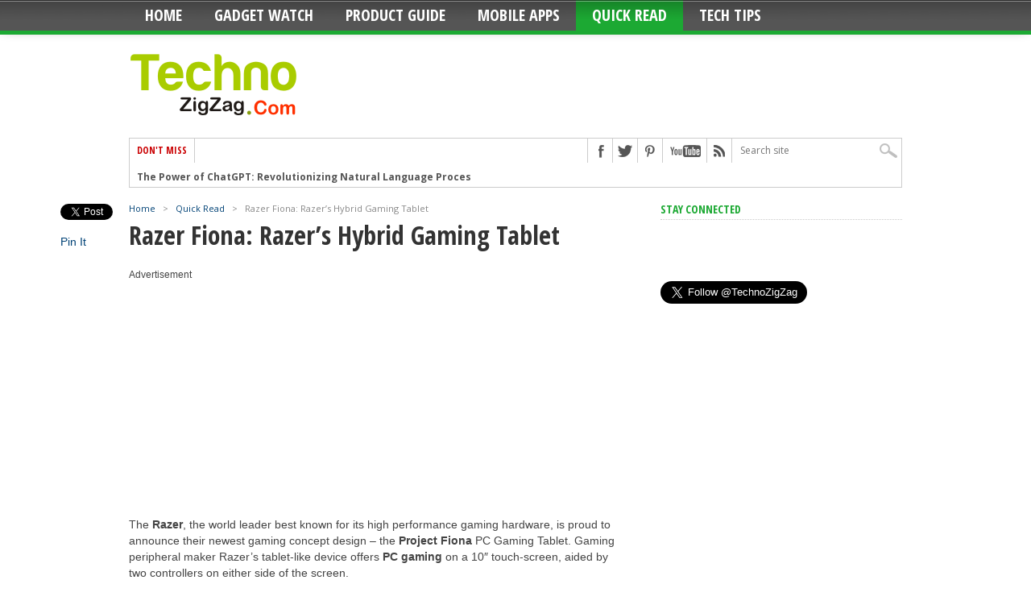

--- FILE ---
content_type: text/html; charset=UTF-8
request_url: https://technozigzag.com/quick-read/razer-fiona-razers-hybrid-gaming-tablet/201
body_size: 14794
content:

<!DOCTYPE html>
<html xmlns="https://www.w3.org/1999/xhtml" lang="en-US">
<head>
<meta http-equiv="Content-Type" content="text/html; charset=UTF-8" />
<meta name="viewport" content="width=device-width, initial-scale=1, maximum-scale=1" />
<meta property="og:locale" content="en_US" />
<meta property="og:type" content="article" />
<meta property="og:title" content="Razer Fiona: Razer&#8217;s Hybrid Gaming Tablet" />
<meta property="og:image" content="https://technozigzag.com/wp-content/uploads/2012/12/razer-fiona-gaming-tablet.jpg" />
<meta property="og:image:secure_url" content="https://technozigzag.com/wp-content/uploads/2012/12/razer-fiona-gaming-tablet.jpg" />
<meta property="og:url" content="https://technozigzag.com/quick-read/razer-fiona-razers-hybrid-gaming-tablet/201" />
<meta property="og:description" content="The Razer, the world leader best known for its high performance gaming hardware, is proud to announce their newest gaming concept design – the Project Fiona PC Gaming Tablet. Gaming peripheral maker Razer's tablet-like device offers PC gaming on a 10" touch-screen, aided by two controllers on either side of the screen. Unlike other tablets [...]" />
<meta property="og:site_name" content="TechnoZigZag.com" />
<meta property="article:published_time" content="2012-12-22T08:42:15+05:30" />
<meta property="article:publisher" content="https://www.facebook.com/TechnoZigZag" />
<meta property="fb:admins" content="100003093003421"/>
<meta name="twitter:card" content="summary_large_image" />
<meta name="twitter:site" content="@TechnoZigZag" />
<meta name="twitter:creator" content="@TechnoZigZag" />
<meta name="twitter:url" content="https://technozigzag.com/quick-read/razer-fiona-razers-hybrid-gaming-tablet/201" />
<meta name="twitter:title" content="Razer Fiona: Razer&#8217;s Hybrid Gaming Tablet" />
<meta name="twitter:description" content="The Razer, the world leader best known for its high performance gaming hardware, is proud to announce their newest gaming concept design – the Project Fiona PC Gaming Tablet. Gaming peripheral maker Razer's tablet-like device offers PC gaming on a 10" touch-screen, aided by two controllers on either side of the screen. Unlike other tablets [...]" />
<meta name="twitter:image:src" content="https://technozigzag.com/wp-content/uploads/2012/12/razer-fiona-gaming-tablet.jpg" />
<meta name="twitter:domain" content="TechnoZigZag.com" />
<link rel="image_src" href="https://technozigzag.com/wp-content/uploads/2012/12/razer-fiona-gaming-tablet.jpg" />
<title>Razer Fiona: Razer&#8217;s Hybrid Gaming Tablet | TechnoZigZag.com</title>
<link rel="stylesheet" type="text/css" media="all" href="https://technozigzag.com/wp-content/themes/TechnoZigZag/style.css" />
<link href="https://technozigzag.com/wp-content/themes/TechnoZigZag/favicon.ico" rel="shortcut icon" /><link rel="alternate" type="application/rss+xml" title="RSS 2.0" href="https://technozigzag.com/feed" />
<link rel="alternate" type="text/xml" title="RSS .92" href="https://technozigzag.com/feed/rss" />
<link rel="alternate" type="application/atom+xml" title="Atom 0.3" href="https://technozigzag.com/feed/atom" />
<link rel="pingback" href="https://technozigzag.com/xmlrpc.php" />
<meta name="p:domain_verify" content="bcc36279fdbf6e842e9ded2e2cccb6c0"/>
<meta name="google-site-verification" content="_-6lndSeuNMjl6si4vDVWfViCEkbOI3eURQs4_bh9yg" />


<meta name='robots' content='max-image-preview:large' />
<link rel='dns-prefetch' href='//s.w.org' />
<link rel="alternate" type="application/rss+xml" title="TechnoZigZag.com &raquo; Feed" href="https://technozigzag.com/feed" />
<link rel="alternate" type="application/rss+xml" title="TechnoZigZag.com &raquo; Comments Feed" href="https://technozigzag.com/comments/feed" />
<link rel="alternate" type="application/rss+xml" title="TechnoZigZag.com &raquo; Razer Fiona: Razer&#8217;s Hybrid Gaming Tablet Comments Feed" href="https://technozigzag.com/quick-read/razer-fiona-razers-hybrid-gaming-tablet/201/feed" />
<link rel="alternate" type="application/rss+xml" title="TechnoZigZag.com &raquo; Stories Feed" href="https://technozigzag.com/web-stories/feed/"><script type="text/javascript">
window._wpemojiSettings = {"baseUrl":"https:\/\/s.w.org\/images\/core\/emoji\/14.0.0\/72x72\/","ext":".png","svgUrl":"https:\/\/s.w.org\/images\/core\/emoji\/14.0.0\/svg\/","svgExt":".svg","source":{"concatemoji":"https:\/\/technozigzag.com\/wp-includes\/js\/wp-emoji-release.min.js?ver=6.0.11"}};
/*! This file is auto-generated */
!function(e,a,t){var n,r,o,i=a.createElement("canvas"),p=i.getContext&&i.getContext("2d");function s(e,t){var a=String.fromCharCode,e=(p.clearRect(0,0,i.width,i.height),p.fillText(a.apply(this,e),0,0),i.toDataURL());return p.clearRect(0,0,i.width,i.height),p.fillText(a.apply(this,t),0,0),e===i.toDataURL()}function c(e){var t=a.createElement("script");t.src=e,t.defer=t.type="text/javascript",a.getElementsByTagName("head")[0].appendChild(t)}for(o=Array("flag","emoji"),t.supports={everything:!0,everythingExceptFlag:!0},r=0;r<o.length;r++)t.supports[o[r]]=function(e){if(!p||!p.fillText)return!1;switch(p.textBaseline="top",p.font="600 32px Arial",e){case"flag":return s([127987,65039,8205,9895,65039],[127987,65039,8203,9895,65039])?!1:!s([55356,56826,55356,56819],[55356,56826,8203,55356,56819])&&!s([55356,57332,56128,56423,56128,56418,56128,56421,56128,56430,56128,56423,56128,56447],[55356,57332,8203,56128,56423,8203,56128,56418,8203,56128,56421,8203,56128,56430,8203,56128,56423,8203,56128,56447]);case"emoji":return!s([129777,127995,8205,129778,127999],[129777,127995,8203,129778,127999])}return!1}(o[r]),t.supports.everything=t.supports.everything&&t.supports[o[r]],"flag"!==o[r]&&(t.supports.everythingExceptFlag=t.supports.everythingExceptFlag&&t.supports[o[r]]);t.supports.everythingExceptFlag=t.supports.everythingExceptFlag&&!t.supports.flag,t.DOMReady=!1,t.readyCallback=function(){t.DOMReady=!0},t.supports.everything||(n=function(){t.readyCallback()},a.addEventListener?(a.addEventListener("DOMContentLoaded",n,!1),e.addEventListener("load",n,!1)):(e.attachEvent("onload",n),a.attachEvent("onreadystatechange",function(){"complete"===a.readyState&&t.readyCallback()})),(e=t.source||{}).concatemoji?c(e.concatemoji):e.wpemoji&&e.twemoji&&(c(e.twemoji),c(e.wpemoji)))}(window,document,window._wpemojiSettings);
</script>
<style type="text/css">
img.wp-smiley,
img.emoji {
	display: inline !important;
	border: none !important;
	box-shadow: none !important;
	height: 1em !important;
	width: 1em !important;
	margin: 0 0.07em !important;
	vertical-align: -0.1em !important;
	background: none !important;
	padding: 0 !important;
}
</style>
	<link rel='stylesheet' id='styles-with-shortcodes-css'  href='https://technozigzag.com/wp-content/themes/TechnoZigZag/shortcodes/css/style.css?ver=1.0.1' type='text/css' media='all' />
<link rel='stylesheet' id='rh_columns-css'  href='https://technozigzag.com/wp-content/themes/TechnoZigZag/shortcodes/editorplugin/css/rh_columns.css?ver=1.0.2' type='text/css' media='all' />
<link rel='stylesheet' id='wp-block-library-css'  href='https://technozigzag.com/wp-includes/css/dist/block-library/style.min.css?ver=6.0.11' type='text/css' media='all' />
<style id='global-styles-inline-css' type='text/css'>
body{--wp--preset--color--black: #000000;--wp--preset--color--cyan-bluish-gray: #abb8c3;--wp--preset--color--white: #ffffff;--wp--preset--color--pale-pink: #f78da7;--wp--preset--color--vivid-red: #cf2e2e;--wp--preset--color--luminous-vivid-orange: #ff6900;--wp--preset--color--luminous-vivid-amber: #fcb900;--wp--preset--color--light-green-cyan: #7bdcb5;--wp--preset--color--vivid-green-cyan: #00d084;--wp--preset--color--pale-cyan-blue: #8ed1fc;--wp--preset--color--vivid-cyan-blue: #0693e3;--wp--preset--color--vivid-purple: #9b51e0;--wp--preset--gradient--vivid-cyan-blue-to-vivid-purple: linear-gradient(135deg,rgba(6,147,227,1) 0%,rgb(155,81,224) 100%);--wp--preset--gradient--light-green-cyan-to-vivid-green-cyan: linear-gradient(135deg,rgb(122,220,180) 0%,rgb(0,208,130) 100%);--wp--preset--gradient--luminous-vivid-amber-to-luminous-vivid-orange: linear-gradient(135deg,rgba(252,185,0,1) 0%,rgba(255,105,0,1) 100%);--wp--preset--gradient--luminous-vivid-orange-to-vivid-red: linear-gradient(135deg,rgba(255,105,0,1) 0%,rgb(207,46,46) 100%);--wp--preset--gradient--very-light-gray-to-cyan-bluish-gray: linear-gradient(135deg,rgb(238,238,238) 0%,rgb(169,184,195) 100%);--wp--preset--gradient--cool-to-warm-spectrum: linear-gradient(135deg,rgb(74,234,220) 0%,rgb(151,120,209) 20%,rgb(207,42,186) 40%,rgb(238,44,130) 60%,rgb(251,105,98) 80%,rgb(254,248,76) 100%);--wp--preset--gradient--blush-light-purple: linear-gradient(135deg,rgb(255,206,236) 0%,rgb(152,150,240) 100%);--wp--preset--gradient--blush-bordeaux: linear-gradient(135deg,rgb(254,205,165) 0%,rgb(254,45,45) 50%,rgb(107,0,62) 100%);--wp--preset--gradient--luminous-dusk: linear-gradient(135deg,rgb(255,203,112) 0%,rgb(199,81,192) 50%,rgb(65,88,208) 100%);--wp--preset--gradient--pale-ocean: linear-gradient(135deg,rgb(255,245,203) 0%,rgb(182,227,212) 50%,rgb(51,167,181) 100%);--wp--preset--gradient--electric-grass: linear-gradient(135deg,rgb(202,248,128) 0%,rgb(113,206,126) 100%);--wp--preset--gradient--midnight: linear-gradient(135deg,rgb(2,3,129) 0%,rgb(40,116,252) 100%);--wp--preset--duotone--dark-grayscale: url('#wp-duotone-dark-grayscale');--wp--preset--duotone--grayscale: url('#wp-duotone-grayscale');--wp--preset--duotone--purple-yellow: url('#wp-duotone-purple-yellow');--wp--preset--duotone--blue-red: url('#wp-duotone-blue-red');--wp--preset--duotone--midnight: url('#wp-duotone-midnight');--wp--preset--duotone--magenta-yellow: url('#wp-duotone-magenta-yellow');--wp--preset--duotone--purple-green: url('#wp-duotone-purple-green');--wp--preset--duotone--blue-orange: url('#wp-duotone-blue-orange');--wp--preset--font-size--small: 13px;--wp--preset--font-size--medium: 20px;--wp--preset--font-size--large: 36px;--wp--preset--font-size--x-large: 42px;}.has-black-color{color: var(--wp--preset--color--black) !important;}.has-cyan-bluish-gray-color{color: var(--wp--preset--color--cyan-bluish-gray) !important;}.has-white-color{color: var(--wp--preset--color--white) !important;}.has-pale-pink-color{color: var(--wp--preset--color--pale-pink) !important;}.has-vivid-red-color{color: var(--wp--preset--color--vivid-red) !important;}.has-luminous-vivid-orange-color{color: var(--wp--preset--color--luminous-vivid-orange) !important;}.has-luminous-vivid-amber-color{color: var(--wp--preset--color--luminous-vivid-amber) !important;}.has-light-green-cyan-color{color: var(--wp--preset--color--light-green-cyan) !important;}.has-vivid-green-cyan-color{color: var(--wp--preset--color--vivid-green-cyan) !important;}.has-pale-cyan-blue-color{color: var(--wp--preset--color--pale-cyan-blue) !important;}.has-vivid-cyan-blue-color{color: var(--wp--preset--color--vivid-cyan-blue) !important;}.has-vivid-purple-color{color: var(--wp--preset--color--vivid-purple) !important;}.has-black-background-color{background-color: var(--wp--preset--color--black) !important;}.has-cyan-bluish-gray-background-color{background-color: var(--wp--preset--color--cyan-bluish-gray) !important;}.has-white-background-color{background-color: var(--wp--preset--color--white) !important;}.has-pale-pink-background-color{background-color: var(--wp--preset--color--pale-pink) !important;}.has-vivid-red-background-color{background-color: var(--wp--preset--color--vivid-red) !important;}.has-luminous-vivid-orange-background-color{background-color: var(--wp--preset--color--luminous-vivid-orange) !important;}.has-luminous-vivid-amber-background-color{background-color: var(--wp--preset--color--luminous-vivid-amber) !important;}.has-light-green-cyan-background-color{background-color: var(--wp--preset--color--light-green-cyan) !important;}.has-vivid-green-cyan-background-color{background-color: var(--wp--preset--color--vivid-green-cyan) !important;}.has-pale-cyan-blue-background-color{background-color: var(--wp--preset--color--pale-cyan-blue) !important;}.has-vivid-cyan-blue-background-color{background-color: var(--wp--preset--color--vivid-cyan-blue) !important;}.has-vivid-purple-background-color{background-color: var(--wp--preset--color--vivid-purple) !important;}.has-black-border-color{border-color: var(--wp--preset--color--black) !important;}.has-cyan-bluish-gray-border-color{border-color: var(--wp--preset--color--cyan-bluish-gray) !important;}.has-white-border-color{border-color: var(--wp--preset--color--white) !important;}.has-pale-pink-border-color{border-color: var(--wp--preset--color--pale-pink) !important;}.has-vivid-red-border-color{border-color: var(--wp--preset--color--vivid-red) !important;}.has-luminous-vivid-orange-border-color{border-color: var(--wp--preset--color--luminous-vivid-orange) !important;}.has-luminous-vivid-amber-border-color{border-color: var(--wp--preset--color--luminous-vivid-amber) !important;}.has-light-green-cyan-border-color{border-color: var(--wp--preset--color--light-green-cyan) !important;}.has-vivid-green-cyan-border-color{border-color: var(--wp--preset--color--vivid-green-cyan) !important;}.has-pale-cyan-blue-border-color{border-color: var(--wp--preset--color--pale-cyan-blue) !important;}.has-vivid-cyan-blue-border-color{border-color: var(--wp--preset--color--vivid-cyan-blue) !important;}.has-vivid-purple-border-color{border-color: var(--wp--preset--color--vivid-purple) !important;}.has-vivid-cyan-blue-to-vivid-purple-gradient-background{background: var(--wp--preset--gradient--vivid-cyan-blue-to-vivid-purple) !important;}.has-light-green-cyan-to-vivid-green-cyan-gradient-background{background: var(--wp--preset--gradient--light-green-cyan-to-vivid-green-cyan) !important;}.has-luminous-vivid-amber-to-luminous-vivid-orange-gradient-background{background: var(--wp--preset--gradient--luminous-vivid-amber-to-luminous-vivid-orange) !important;}.has-luminous-vivid-orange-to-vivid-red-gradient-background{background: var(--wp--preset--gradient--luminous-vivid-orange-to-vivid-red) !important;}.has-very-light-gray-to-cyan-bluish-gray-gradient-background{background: var(--wp--preset--gradient--very-light-gray-to-cyan-bluish-gray) !important;}.has-cool-to-warm-spectrum-gradient-background{background: var(--wp--preset--gradient--cool-to-warm-spectrum) !important;}.has-blush-light-purple-gradient-background{background: var(--wp--preset--gradient--blush-light-purple) !important;}.has-blush-bordeaux-gradient-background{background: var(--wp--preset--gradient--blush-bordeaux) !important;}.has-luminous-dusk-gradient-background{background: var(--wp--preset--gradient--luminous-dusk) !important;}.has-pale-ocean-gradient-background{background: var(--wp--preset--gradient--pale-ocean) !important;}.has-electric-grass-gradient-background{background: var(--wp--preset--gradient--electric-grass) !important;}.has-midnight-gradient-background{background: var(--wp--preset--gradient--midnight) !important;}.has-small-font-size{font-size: var(--wp--preset--font-size--small) !important;}.has-medium-font-size{font-size: var(--wp--preset--font-size--medium) !important;}.has-large-font-size{font-size: var(--wp--preset--font-size--large) !important;}.has-x-large-font-size{font-size: var(--wp--preset--font-size--x-large) !important;}
</style>
<link rel='stylesheet' id='wp-email-css'  href='https://technozigzag.com/wp-content/plugins/wp-email/email-css.css?ver=2.60' type='text/css' media='all' />
<link rel='stylesheet' id='wp-postratings-css'  href='https://technozigzag.com/wp-content/plugins/wp-postratings/postratings-css.css?ver=1.63' type='text/css' media='all' />
<script type='text/javascript' src='https://technozigzag.com/wp-includes/js/jquery/jquery.min.js?ver=3.6.0' id='jquery-core-js'></script>
<script type='text/javascript' src='https://technozigzag.com/wp-includes/js/jquery/jquery-migrate.min.js?ver=3.3.2' id='jquery-migrate-js'></script>
<script type='text/javascript' src='https://technozigzag.com/wp-content/themes/TechnoZigZag/shortcodes/js/sws_frontend.js?ver=1.0.0' id='sws_frontend-js'></script>
<script type='text/javascript' src='https://technozigzag.com/wp-content/themes/TechnoZigZag/js/jquery.flexslider.js?ver=6.0.11' id='flexslider-js'></script>
<script type='text/javascript' src='https://technozigzag.com/wp-content/themes/TechnoZigZag/js/jquery.elastislide.js?ver=6.0.11' id='elastislide-js'></script>
<script type='text/javascript' src='https://technozigzag.com/wp-content/themes/TechnoZigZag/js/scripts.js?ver=6.0.11' id='maxmag-js'></script>
<script type='text/javascript' src='https://technozigzag.com/wp-content/themes/TechnoZigZag/js/ticker.js?ver=6.0.11' id='ticker-js'></script>
<script type='text/javascript' src='https://technozigzag.com/wp-content/themes/TechnoZigZag/js/respond.min.js?ver=6.0.11' id='respond-js'></script>
<link rel="https://api.w.org/" href="https://technozigzag.com/wp-json/" /><link rel="alternate" type="application/json" href="https://technozigzag.com/wp-json/wp/v2/posts/201" /><link rel="EditURI" type="application/rsd+xml" title="RSD" href="https://technozigzag.com/xmlrpc.php?rsd" />
<link rel="wlwmanifest" type="application/wlwmanifest+xml" href="https://technozigzag.com/wp-includes/wlwmanifest.xml" /> 
<meta name="generator" content="WordPress 6.0.11" />
<link rel='shortlink' href='https://technozigzag.com/?p=201' />
<link rel="alternate" type="application/json+oembed" href="https://technozigzag.com/wp-json/oembed/1.0/embed?url=https%3A%2F%2Ftechnozigzag.com%2Fquick-read%2Frazer-fiona-razers-hybrid-gaming-tablet%2F201" />
<link rel="alternate" type="text/xml+oembed" href="https://technozigzag.com/wp-json/oembed/1.0/embed?url=https%3A%2F%2Ftechnozigzag.com%2Fquick-read%2Frazer-fiona-razers-hybrid-gaming-tablet%2F201&#038;format=xml" />

<!-- All in One SEO Pack 1.6.15.3 by Michael Torbert of Semper Fi Web Design[2532,2610] -->
<meta name="description" content="The Razer, the world leader best known for its high performance gaming hardware, is proud to announce their newest gaming concept design – the Project Fiona PC Gaming Tablet." />
<meta name="keywords" content="razer fiona, gaming tablets,tablets" />
<link rel="canonical" href="https://technozigzag.com/quick-read/razer-fiona-razers-hybrid-gaming-tablet/201" />
<!-- /all in one seo pack -->
<script type='text/javascript' src='https://technozigzag.com/wp-includes/js/tw-sack.min.js?ver=1.6.1' id='sack-js'></script>
	
	<script type="text/javascript">
	
	function votecomment( commentID, vote )
	{
		var mysack = new sack( "https://technozigzag.com/wp-content/plugins/commentsvote/commentsvote_ajax.php" );

		mysack.method = 'POST';
		
		mysack.setVar( 'vc_comment', commentID );
		mysack.setVar( 'vc_vote', vote );
		
		mysack.onError	= function() { alert( 'Voting error.' ) };
		mysack.onCompletion = function() { finishVote( commentID, eval( '(' + this.response + ')' )); }
		
		mysack.runAJAX();
	}
	
	function finishVote( commentID, response )
	{
		var currentVote	= response.votes;
		
		var vote_span_class	= '';
		var message = response.message;

		if( currentVote > 0 )
		{
			currentVote	= '+' + currentVote;
			
			vote_span_class	= 'commentsvote_positive';
		}
		else if( currentVote < 0 )
		{
			vote_span_class	= 'commentsvote_negative';
		}
		else
		{
			currentVote	= '';
		}

		document.getElementById( 'commentsvote_span_' + commentID ).className = vote_span_class;

		document.getElementById( 'commentsvote_span_' + commentID ).innerHTML = currentVote;

		document.getElementById( 'commentsvote_results_div_' + commentID ).innerHTML = message;
	}
	
	</script>
	
	

		<style type='text/css'>

		a, a:visited, #twtr-widget-1 .twtr-tweet a { color: #004276; }

		h3.category-heading { background: #1ca933; }

		.home-widget h3, .home-widget h3 a, .middle-widget h3, .middle-widget h3 a, .sidebar-widget h3, .sidebar-widget h3 a, .bottom-widget h3, .bottom-widget h3 a, .widget-container h3, .widget-container h3 a, .multi-category h3,  ul.tabs li.active h4 a, #related-posts h3, h3#reply-title, h2.comments { color: #1ca933; }

		#main-nav ul li:hover, #main-nav .current-menu-item, #main-nav .current-post-parent { background: #1ca933 url(https://technozigzag.com/wp-content/themes/TechnoZigZag/images/nav-bg.png) top repeat-x; }

		#main-nav ul li:hover ul { border-top: 5px solid #1ca933; }

		#main-nav-wrapper { background: #555555 url(https://technozigzag.com/wp-content/themes/TechnoZigZag/images/nav-bg.png) top repeat-x; border-bottom: 5px solid #1ca933; }

		ul.tabs li { background: #1ca933; }

		#wallpaper { background: url() no-repeat 50% 0; }

		</style><link rel="stylesheet" type="text/css" href="https://technozigzag.com/wp-content/themes/TechnoZigZag/shortcodes/js/lightbox/themes/default/jquery.lightbox.css" />
<!--[if IE 6]><link rel="stylesheet" type="text/css" href="https://technozigzag.com/wp-content/themes/TechnoZigZag/shortcodes/js/lightbox/themes/default/jquery.lightbox.ie6.css" /><![endif]-->
<script type='text/javascript'>
var sws_lightbox = {"modal":false};
</script>


<!-- Global site tag (gtag.js) - Google Analytics -->
<script async src="https://www.googletagmanager.com/gtag/js?id=UA-36769225-1"></script>
<script>
  window.dataLayer = window.dataLayer || [];
  function gtag(){dataLayer.push(arguments);}
  gtag('js', new Date());

  gtag('config', 'UA-36769225-1');
</script>

<script async src="https://pagead2.googlesyndication.com/pagead/js/adsbygoogle.js?client=ca-pub-0848935509075967" crossorigin="anonymous"></script>
</head>



<body class="post-template-default single single-post postid-201 single-format-standard">



<div id="site">

	


	<div id="nav">

		<div id="main-nav-wrapper">

			<div id="main-nav">

				<div class="menu-header-nav-container"><ul id="menu-header-nav" class="menu"><li id="menu-item-389" class="menu-item menu-item-type-custom menu-item-object-custom menu-item-home menu-item-389"><a href="https://technozigzag.com">Home</a></li>
<li id="menu-item-391" class="menu-item menu-item-type-taxonomy menu-item-object-category menu-item-391"><a href="https://technozigzag.com/category/gadget-watch">Gadget Watch</a></li>
<li id="menu-item-392" class="menu-item menu-item-type-taxonomy menu-item-object-category menu-item-392"><a href="https://technozigzag.com/category/product-guide">Product Guide</a></li>
<li id="menu-item-394" class="menu-item menu-item-type-taxonomy menu-item-object-category menu-item-394"><a href="https://technozigzag.com/category/mobile-apps">Mobile Apps</a></li>
<li id="menu-item-395" class="menu-item menu-item-type-taxonomy menu-item-object-category current-post-ancestor current-menu-parent current-post-parent menu-item-395"><a href="https://technozigzag.com/category/quick-read">Quick Read</a></li>
<li id="menu-item-396" class="menu-item menu-item-type-taxonomy menu-item-object-category menu-item-396"><a href="https://technozigzag.com/category/tech-tips">Tech Tips</a></li>
</ul></div>
			</div><!--main-nav-->

			<div id="nav-mobi">

				<div class="flip"></div>

				<div class="panel"><div class="menu-header-nav-container"><ul id="menu-header-nav-1" class="menu"><li class="menu-item menu-item-type-custom menu-item-object-custom menu-item-home menu-item-389"><a href="https://technozigzag.com">Home</a></li>
<li class="menu-item menu-item-type-taxonomy menu-item-object-category menu-item-391"><a href="https://technozigzag.com/category/gadget-watch">Gadget Watch</a></li>
<li class="menu-item menu-item-type-taxonomy menu-item-object-category menu-item-392"><a href="https://technozigzag.com/category/product-guide">Product Guide</a></li>
<li class="menu-item menu-item-type-taxonomy menu-item-object-category menu-item-394"><a href="https://technozigzag.com/category/mobile-apps">Mobile Apps</a></li>
<li class="menu-item menu-item-type-taxonomy menu-item-object-category current-post-ancestor current-menu-parent current-post-parent menu-item-395"><a href="https://technozigzag.com/category/quick-read">Quick Read</a></li>
<li class="menu-item menu-item-type-taxonomy menu-item-object-category menu-item-396"><a href="https://technozigzag.com/category/tech-tips">Tech Tips</a></li>
</ul></div></div>

			</div><!--nav-mobi-->

		</div><!--main-nav-wrapper-->

	</div><!--nav-->

	<div id="wrapper">

		
		<div id="inner-wrapper">

			<div id="content">

				<div id="main-header-wrapper">

					<div id="header">

						<div id="logo">

							
							<a href="https://technozigzag.com"><img src="https://technozigzag.com/wp-content/themes/TechnoZigZag/images/logo.png" alt="TechnoZigZag.com" /></a>

							
						</div><!--logo-->

						
					</div><!--header-->

				</div><!--main-header-wrapper-->

				<div id="content-top">

					<div id="ticker">

						<span class="ticker-heading">Don't miss</span>

						<ul class="ticker-list">

							                            
							                            <li><a href="https://technozigzag.com/offbeat/the-power-of-chatgpt-revolutionizing-natural-language-processing/671" title="The Power of ChatGPT: Revolutionizing Natural Language Processing">The Power of ChatGPT: Revolutionizing Natural Language Processing</a></li>

							
							                            <li><a href="https://technozigzag.com/quick-read/the-samsung-galaxy-chromebook-2-a-sleek-and-powerful-chromebook/665" title="The Samsung Galaxy Chromebook 2: A Sleek and Powerful Chromebook">The Samsung Galaxy Chromebook 2: A Sleek and Powerful Chromebook</a></li>

							
							                            <li><a href="https://technozigzag.com/gadget-watch/anker-powerport-cube-best-usb-power-strip-overload-protection-for-iphone/610" title="Anker PowerPort Cube Best USB Power Strip: Overload Protection for iPhone">Anker PowerPort Cube Best USB Power Strip: Overload Protection for iPhone</a></li>

							
							                            <li><a href="https://technozigzag.com/gadget-watch/loop-frame-the-smart-digital-frame-that-connects-your-family/601" title="Loop Frame: The smart digital frame that connects your family">Loop Frame: The smart digital frame that connects your family</a></li>

							
							                            <li><a href="https://technozigzag.com/reviews-and-features/google-nest-audio-amazing-sounding-smart-speaker-at-your-command/596" title="Google Nest Audio: Amazing Sounding Smart Speaker at Your Command">Google Nest Audio: Amazing Sounding Smart Speaker at Your Command</a></li>

							
							                            <li><a href="https://technozigzag.com/product-guide/apple-homepod-mini-a-powerful-smart-speaker-with-amazing-sound/592" title="Apple HomePod mini: A powerful smart speaker with amazing sound">Apple HomePod mini: A powerful smart speaker with amazing sound</a></li>

							
							                            <li><a href="https://technozigzag.com/quick-read/fujifilm-gfx-50r-mirrorless-medium-format-camera/585" title="Fujifilm GFX 50R: Mirrorless Medium Format Camera">Fujifilm GFX 50R: Mirrorless Medium Format Camera</a></li>

							
							                            <li><a href="https://technozigzag.com/mobile-apps/google-motion-stills-iphone-app-that-turns-live-photos-into-amazing-gifs/574" title="Google Motion Stills iPhone app that turns Live Photos into amazing GIFs">Google Motion Stills iPhone app that turns Live Photos into amazing GIFs</a></li>

							
							                            <li><a href="https://technozigzag.com/gadget-watch/sony-playstation-vr-dont-just-play-live-the-game/564" title="Sony PlayStation VR: Don&#8217;t just play, Live the game">Sony PlayStation VR: Don&#8217;t just play, Live the game</a></li>

							
							                            <li><a href="https://technozigzag.com/mobile-apps/google-wallet-adds-way-to-send-money-to-anyone-in-your-contact-list/551" title="Google Wallet adds way to send money to anyone in your contact list">Google Wallet adds way to send money to anyone in your contact list</a></li>

							
						</ul>

						

					</div><!--ticker-->

					<div id="content-social">

						<ul>

							
							<li><a href="https://www.facebook.com/TechnoZigZag" alt="Facebook" class="fb-but" target="_blank"></a></li>
							<li><a href="https://www.twitter.com/TechnoZigZag" alt="Twitter" class="twitter-but" target="_blank"></a></li>
							<li><a href="https://www.pinterest.com/TechnoZigZag" alt="Pinterest" class="pinterest-but" target="_blank"></a></li>
							
							<li><a href="https://www.youtube.com/user/TechnoZigZag" alt="YouTube" class="youtube-but" target="_blank"></a></li>
							
							<li><a href="https://technozigzag.com/feed/rss" alt="RSS Feed" class="rss-but"></a></li>

							<li>

								<div class="search-wrapper">

									<div class="search-box">

										<form method="get" id="searchform" action="https://technozigzag.com/">
	<input type="text" name="s" id="s" value="Search site" onfocus='if (this.value == "Search site") { this.value = ""; }' onblur='if (this.value == "") { this.value = "Search site"; }' />
	<input type="hidden" id="search-button" />
</form>
									</div><!--search-box-->

								</div><!--search wrapper-->

							</li>

						</ul>

					</div><!--content-social-->



				</div><!--content-top-->


<div id="main">

	<div id="post-area" class="post-551 post type-post status-publish format-standard has-post-thumbnail hentry category-mobile-apps tag-android-apps tag-ios-app">

		
		<div class="breadcrumb">

			<div id="crumbs"><a href="https://technozigzag.com">Home</a>  &nbsp; &gt; &nbsp;  <a href="https://technozigzag.com/category/quick-read">Quick Read</a>  &nbsp; &gt; &nbsp;  <span class="current">Razer Fiona: Razer&#8217;s Hybrid Gaming Tablet</span></div>
		</div><!--breadcrumb-->

		<h1>Razer Fiona: Razer&#8217;s Hybrid Gaming Tablet</h1>
<div class="PostAds">
<small>Advertisement</small><br />
<script async src="//pagead2.googlesyndication.com/pagead/js/adsbygoogle.js"></script>
<!-- OnLive95Responsive -->
<ins class="adsbygoogle AdsRespMid"
     style="display:block"
     data-ad-client="ca-pub-0848935509075967"
     data-ad-slot="5183116579"></ins>
<script>
(adsbygoogle = window.adsbygoogle || []).push({});
</script>
</div>
		
		<div id="social-box">

			<div class="post-social-horz">

				<iframe src="//www.facebook.com/plugins/like.php?href=https%3A%2F%2Ftechnozigzag.com%2Fquick-read%2Frazer-fiona-razers-hybrid-gaming-tablet%2F201&amp;layout=button_count&amp;show_faces=false&amp;width=100&amp;action=like&amp;colorscheme=light" scrolling="no" frameborder="0" allowTransparency="true" style="border:none; overflow:hidden; width:100px; height:20px;">

</iframe>

			</div><!--post-social-horz-->

			<div class="post-social-horz">

				<a href="twitter.com/share" class="twitter-share-button" data-count="horizontal">Tweet</a><script type="text/javascript" src="//platform.twitter.com/widgets.js"></script>

			</div><!--post-social-horz-->

			<div class="post-social-horz">

				
<a href="//pinterest.com/pin/create/button/?url=https%3A%2F%2Ftechnozigzag.com%2Fquick-read%2Frazer-fiona-razers-hybrid-gaming-tablet%2F201&media=https://technozigzag.com/wp-content/uploads/2012/12/razer-fiona-gaming-tablet.jpg&description=Razer Fiona: Razer&#8217;s Hybrid Gaming Tablet" class="pin-it-button" count-layout="horizontal">Pin It</a>

			</div><!--post-social-horz-->

			<!--<div class="post-social-horz">

				<g:plusone size="medium" annotation="inline" width="120"></g:plusone>

			</div>--><!--post-social-horz-->

		</div><!--social-box-->

		<div id="social-box-vert">

			<div class="post-social-vert">

				<iframe src="//www.facebook.com/plugins/like.php?&amp;href=https%3A%2F%2Ftechnozigzag.com%2Fquick-read%2Frazer-fiona-razers-hybrid-gaming-tablet%2F201&amp;send=false&amp;layout=box_count&amp;width=450&amp;show_faces=false&amp;action=like&amp;colorscheme=light&amp;font&amp;height=90" scrolling="no" frameborder="0" style="border:none; overflow:hidden; width:50px; height:60px;" allowTransparency="true"></iframe>

			</div><!--post-social-vert-->

			<div class="post-social-vert">

				<a href="https://twitter.com/share" class="twitter-share-button" data-lang="en" data-count="vertical">Tweet</a>

			</div><!--post-social-vert-->

			<div class="post-social-vert">

				
<a href="//pinterest.com/pin/create/button/?url=https%3A%2F%2Ftechnozigzag.com%2Fquick-read%2Frazer-fiona-razers-hybrid-gaming-tablet%2F201&media=https://technozigzag.com/wp-content/uploads/2012/12/razer-fiona-gaming-tablet.jpg&description=Razer Fiona: Razer&#8217;s Hybrid Gaming Tablet" class="pin-it-button" count-layout="vertical">Pin It</a>

			</div><!--post-social-vert-->

			<!--<div class="post-social-vert">

				<g:plusone size="tall"></g:plusone>

			</div>--><!--post-social-vert-->

		</div><!--social-box-vert-->

		<div id="content-area">

			
			<p>The <strong>Razer</strong>, the world leader best known for its high performance gaming hardware, is proud to announce their newest gaming concept design – the <strong>Project Fiona</strong> PC Gaming Tablet. Gaming peripheral maker Razer&#8217;s tablet-like device offers <strong>PC gaming</strong> on a 10&#8243; touch-screen, aided by two controllers on either side of the screen.</p>
<div class="separator" style="clear: both; text-align: center; padding: 10px 0 10px 0;"><a href="//technozigzag.com/wp-content/uploads/2012/12/razer-fiona-gaming-tablet.jpg" target="_blank"><img src="//technozigzag.com/wp-content/uploads/2012/12/razer-fiona-gaming-tablet-300x161.jpg" alt="Razer Fiona, Gaming Tablets" title="Razer Fiona Gaming Tablet" width="300" height="161" class="aligncenter size-medium wp-image-202" srcset="https://technozigzag.com/wp-content/uploads/2012/12/razer-fiona-gaming-tablet-300x161.jpg 300w, https://technozigzag.com/wp-content/uploads/2012/12/razer-fiona-gaming-tablet.jpg 600w" sizes="(max-width: 300px) 100vw, 300px" /></a></div>
<p>Unlike other tablets designed for general use and casual gaming, Project Fiona is a tablet concept designed to play the most popular <strong>PC games</strong> of today with an intuitive control setup for a phenomenal on-the-go gaming experience.
<div class="Ads200x90" style="margin-bottom:10px;padding-top: 10px;">
<script async src="//pagead2.googlesyndication.com/pagead/js/adsbygoogle.js"></script>
<!-- OnLive-200x90 -->
<ins class="adsbygoogle"
     style="display:inline-block;width:200px;height:90px"
     data-ad-client="ca-pub-0848935509075967"
     data-ad-slot="5062020973"></ins>
<script>
(adsbygoogle = window.adsbygoogle || []).push({});
</script>
</div>
		<span id="more-201"></span></p>
<p>The attached controllers on either side of the tablet take away the pesky requirement of using a touchscreen for tablet gaming, while retaining the handheld portability of tablets. That it will run Windows 8 is only a bonus: it will be instantly compatible with a legion of top-of-the-line games.</p>
<p>The Razer went with a very powerful CPU that would be able to run all existing PC titles without any need to port the games. Even though firm details are sparse, we do know that the device sports a powerful Intel Core i7 processor and runs on Windows 7.</p>
<p>The <strong>Gaming Tablet</strong> will also sport a 10.1-inch touch screen, 1024&#215;768-pixel resolution, two analog joysticks attached to its sides, a battery life akin to that of a laptop, and an accelerometer. Razer showed off the device at CES, allowing attendees to try out PC titles on the tablet, such as Tom Clancy&#8217;s HAWX 2 and Company of Heroes.</p>

			
		</div><!--content-area-->
			            <div class="article-meta clearfix">
            	<ul class="simplelist clearfix">
            		            		<li class="tags clearfix">
            			<strong>Related Items</strong>&nbsp;<span><a href="https://technozigzag.com/category/quick-read" rel="category tag">Quick Read</a><a href="https://technozigzag.com/tag/tablets" rel="tag">Tablets</a> </span>
            		</li>
            	</ul>
            </div><!--post-tags-->
				                						<div class="PostAds">
<small>Advertisement</small><br />
<script async src="//pagead2.googlesyndication.com/pagead/js/adsbygoogle.js"></script>
<!-- OnLive95Responsive -->
<ins class="adsbygoogle AdsRespMid"
     style="display:block"
     data-ad-client="ca-pub-0848935509075967"
     data-ad-slot="5183116579"></ins>
<script>
(adsbygoogle = window.adsbygoogle || []).push({});
</script>
</div>
			
            <div id="related-posts">

            	<h3>Related Posts</h3>

			<ul>

            		
            			<li>

                		<div class="related-image">

					
					<a href="https://technozigzag.com/gadget-watch/lenovo-thinkpad-helix-specs-price-and-review-of-lenovo-ultrabook/275" rel="bookmark" title="Lenovo Thinkpad Helix: Specs, Price and Review of Lenovo Ultrabook"><img width="200" height="150" src="https://technozigzag.com/wp-content/uploads/2013/01/lenovo-thinkpad-helix.jpg" class="attachment-medium-thumb size-medium-thumb wp-post-image" alt="Lenovo Thinkpad Helix, Lenovo Thinkpad Helix Specs, Lenovo Ultrabook" loading="lazy" srcset="https://technozigzag.com/wp-content/uploads/2013/01/lenovo-thinkpad-helix.jpg 450w, https://technozigzag.com/wp-content/uploads/2013/01/lenovo-thinkpad-helix-300x225.jpg 300w" sizes="(max-width: 200px) 100vw, 200px" /></a>

					
					<div class="related-text">

						<a href="https://technozigzag.com/gadget-watch/lenovo-thinkpad-helix-specs-price-and-review-of-lenovo-ultrabook/275">Lenovo Thinkpad Helix: Specs, Price and Review of Lenovo Ultrabook</a>

					</div><!--related-text-->

				</div><!--related-image-->

				<div class="related-small">

					<a href="https://technozigzag.com/gadget-watch/lenovo-thinkpad-helix-specs-price-and-review-of-lenovo-ultrabook/275" class="main-headline">Lenovo Thinkpad Helix: Specs, Price and Review of Lenovo Ultrabook</a>

				</div><!--related-small-->

            			</li>

            		
            			<li>

                		<div class="related-image">

					
					<a href="https://technozigzag.com/reviews-and-features/polaroid-7-inch-android-4-0-kids-tablet-specs-and-features/267" rel="bookmark" title="Polaroid 7-inch Android 4.0 kids tablet: Specs and Features"><img width="171" height="224" src="https://technozigzag.com/wp-content/uploads/2013/01/polaroid-kids-tablet.jpg" class="attachment-medium-thumb size-medium-thumb wp-post-image" alt="Polaroid Kids Tablet, Polaroid Android Tablet, Android 4.0 Tablet" loading="lazy" srcset="https://technozigzag.com/wp-content/uploads/2013/01/polaroid-kids-tablet.jpg 343w, https://technozigzag.com/wp-content/uploads/2013/01/polaroid-kids-tablet-228x300.jpg 228w" sizes="(max-width: 171px) 100vw, 171px" /></a>

					
					<div class="related-text">

						<a href="https://technozigzag.com/reviews-and-features/polaroid-7-inch-android-4-0-kids-tablet-specs-and-features/267">Polaroid 7-inch Android 4.0 kids tablet: Specs and Features</a>

					</div><!--related-text-->

				</div><!--related-image-->

				<div class="related-small">

					<a href="https://technozigzag.com/reviews-and-features/polaroid-7-inch-android-4-0-kids-tablet-specs-and-features/267" class="main-headline">Polaroid 7-inch Android 4.0 kids tablet: Specs and Features</a>

				</div><!--related-small-->

            			</li>

            		
            			<li>

                		<div class="related-image">

					
					<a href="https://technozigzag.com/product-guide/microsoft-surface-specs-and-features-windows-8-pro-tablets/244" rel="bookmark" title="Microsoft Surface: Specs and Features Windows 8 Pro Tablets"><img width="200" height="82" src="https://technozigzag.com/wp-content/uploads/2012/12/microsoft-surface.jpg" class="attachment-medium-thumb size-medium-thumb wp-post-image" alt="Microsoft Surface, Surface Pro, Windows 8 Pro Features" loading="lazy" srcset="https://technozigzag.com/wp-content/uploads/2012/12/microsoft-surface.jpg 750w, https://technozigzag.com/wp-content/uploads/2012/12/microsoft-surface-300x123.jpg 300w" sizes="(max-width: 200px) 100vw, 200px" /></a>

					
					<div class="related-text">

						<a href="https://technozigzag.com/product-guide/microsoft-surface-specs-and-features-windows-8-pro-tablets/244">Microsoft Surface: Specs and Features Windows 8 Pro Tablets</a>

					</div><!--related-text-->

				</div><!--related-image-->

				<div class="related-small">

					<a href="https://technozigzag.com/product-guide/microsoft-surface-specs-and-features-windows-8-pro-tablets/244" class="main-headline">Microsoft Surface: Specs and Features Windows 8 Pro Tablets</a>

				</div><!--related-small-->

            			</li>

            		
            			<li>

                		<div class="related-image">

					
					<a href="https://technozigzag.com/news/hp-elitepad-900-business-tablet-with-windows-8-hits-pre-order-for-649/209" rel="bookmark" title="HP ElitePad 900 Business Tablet With Windows 8 hits pre-order for $649"><img width="200" height="119" src="https://technozigzag.com/wp-content/uploads/2012/12/hp-elitepad-900-windows-8-tablet.jpg" class="attachment-medium-thumb size-medium-thumb wp-post-image" alt="HP ElitePad 900, HP ElitePad Tablet, Windows 8 Tablet" loading="lazy" srcset="https://technozigzag.com/wp-content/uploads/2012/12/hp-elitepad-900-windows-8-tablet.jpg 600w, https://technozigzag.com/wp-content/uploads/2012/12/hp-elitepad-900-windows-8-tablet-300x179.jpg 300w" sizes="(max-width: 200px) 100vw, 200px" /></a>

					
					<div class="related-text">

						<a href="https://technozigzag.com/news/hp-elitepad-900-business-tablet-with-windows-8-hits-pre-order-for-649/209">HP ElitePad 900 Business Tablet With Windows 8 hits pre-order for $649</a>

					</div><!--related-text-->

				</div><!--related-image-->

				<div class="related-small">

					<a href="https://technozigzag.com/news/hp-elitepad-900-business-tablet-with-windows-8-hits-pre-order-for-649/209" class="main-headline">HP ElitePad 900 Business Tablet With Windows 8 hits pre-order for $649</a>

				</div><!--related-small-->

            			</li>

            		</ul></div>			
			

	</div><!--post-area-->

</div><!--main -->



<div id="sidebar-wrapper">
	<div class="middle-side">
		<div class="middle-widget">

		<div class="middle-160">
						<div class="image-contain">
								<a href="https://technozigzag.com/video-games/top-5-new-android-games-to-download-this-week/38" rel="bookmark" title="Top 5 New Android Games to Download this Week"><img width="200" height="100" src="https://technozigzag.com/wp-content/uploads/2012/12/google-play-android-games.jpg" class="attachment-medium-thumb size-medium-thumb wp-post-image" alt="Android Games, Top 5 New Android Games to Download" loading="lazy" srcset="https://technozigzag.com/wp-content/uploads/2012/12/google-play-android-games.jpg 600w, https://technozigzag.com/wp-content/uploads/2012/12/google-play-android-games-300x150.jpg 300w" sizes="(max-width: 200px) 100vw, 200px" /></a>
									<div class="image-box">
					<a href="https://technozigzag.com/video-games/top-5-new-android-games-to-download-this-week/38">Top 5 New Android Games to Download this Week</a>
				</div><!--image-box-->
			</div><!--image-contain-->
					</div>


		</div><div class="middle-widget"><h3>Web Time</h3>

			<ul class="middle-widget">
								<li>
					<a href="https://technozigzag.com/web-time/google-translate-should-soon-offer-better-suggestions/675" rel="bookmark" class="main-headline">Google Translate should soon offer better suggestions</a>
					<p>Google Translate is constantly improving its algorithms and models, which...</p>
					<!--<div class="headlines-info">
						<ul class="headlines-info">
							<li>Posted 3 years ago</li>
							<li class="comments-icon"><a href="https://technozigzag.com/web-time/google-translate-should-soon-offer-better-suggestions/675#respond">0</a></li>
						</ul>
					</div>--><!--headlines-info-->
				</li>
								<li>
					<a href="https://technozigzag.com/web-time/protonmail-review-secure-email-for-small-and-micro-businesses/639" rel="bookmark" class="main-headline">ProtonMail Review: Secure email for small and micro businesses</a>
					<p>ProtonMail is the world’s largest secure email service. It offers...</p>
					<!--<div class="headlines-info">
						<ul class="headlines-info">
							<li>Posted 4 years ago</li>
							<li class="comments-icon"><a href="https://technozigzag.com/web-time/protonmail-review-secure-email-for-small-and-micro-businesses/639#respond">0</a></li>
						</ul>
					</div>--><!--headlines-info-->
				</li>
								<li>
					<a href="https://technozigzag.com/web-time/amazon-prime-video-the-best-video-streaming-services-in-2021/627" rel="bookmark" class="main-headline">Amazon Prime Video: The Best Video Streaming Services in 2021</a>
					<p>Amazon offers best streaming services for movies access to its...</p>
					<!--<div class="headlines-info">
						<ul class="headlines-info">
							<li>Posted 4 years ago</li>
							<li class="comments-icon"><a href="https://technozigzag.com/web-time/amazon-prime-video-the-best-video-streaming-services-in-2021/627#respond">0</a></li>
						</ul>
					</div>--><!--headlines-info-->
				</li>
								<li>
					<a href="https://technozigzag.com/web-time/videly-review-get-rank-on-page-1-of-youtube-and-google/617" rel="bookmark" class="main-headline">Videly Review: Get Rank On Page #1 Of YouTube And Google</a>
					<p>Videly is a brand new video marketing suite will help...</p>
					<!--<div class="headlines-info">
						<ul class="headlines-info">
							<li>Posted 5 years ago</li>
							<li class="comments-icon"><a href="https://technozigzag.com/web-time/videly-review-get-rank-on-page-1-of-youtube-and-google/617#respond">0</a></li>
						</ul>
					</div>--><!--headlines-info-->
				</li>
								<li>
					<a href="https://technozigzag.com/web-time/justin-tv-free-streaming-live-video-broadcasts-for-everyone/283" rel="bookmark" class="main-headline">Justin.tv: Free Streaming live video broadcasts for Everyone</a>
					<p>As the web has progressed, video has become a huge...</p>
					<!--<div class="headlines-info">
						<ul class="headlines-info">
							<li>Posted 13 years ago</li>
							<li class="comments-icon"><a href="https://technozigzag.com/web-time/justin-tv-free-streaming-live-video-broadcasts-for-everyone/283#respond">0</a></li>
						</ul>
					</div>--><!--headlines-info-->
				</li>
							</ul>


		</div><div class="middle-widget">
				
		</div><div class="middle-widget"><h3>Latest News</h3>

			<ul class="middle-widget">
								<li>
					<a href="https://technozigzag.com/news/the-apple-mac-mini-m2-pro-a-compact-powerhouse-powered-m2-pro-processor/667" rel="bookmark" class="main-headline">The Apple Mac mini M2 Pro: A Compact Powerhouse Powered M2 Pro Processor</a>
					<p>Apple has always been known for its sleek and stylish...</p>
					<!--<div class="headlines-info">
						<ul class="headlines-info">
							<li>Posted 3 years ago</li>
							<li class="comments-icon"><a href="https://technozigzag.com/news/the-apple-mac-mini-m2-pro-a-compact-powerhouse-powered-m2-pro-processor/667#respond">0</a></li>
						</ul>
					</div>--><!--headlines-info-->
				</li>
								<li>
					<a href="https://technozigzag.com/news/microsoft-lets-onedrive-users-keep-15gb-of-free-storage/557" rel="bookmark" class="main-headline">Microsoft Lets OneDrive Users Keep 15GB Of Free Storage</a>
					<p>Microsoft has switched its position on the free version of...</p>
					<!--<div class="headlines-info">
						<ul class="headlines-info">
							<li>Posted 10 years ago</li>
							<li class="comments-icon"><a href="https://technozigzag.com/news/microsoft-lets-onedrive-users-keep-15gb-of-free-storage/557#respond">0</a></li>
						</ul>
					</div>--><!--headlines-info-->
				</li>
								<li>
					<a href="https://technozigzag.com/news/google-launches-cardboard-camera-a-free-app-to-create-3d-virtual-reality-photos/536" rel="bookmark" class="main-headline">Google Launches Cardboard Camera, A Free App To Create 3D Virtual Reality Photos</a>
					<p>Google announced a new Android App that lets people make...</p>
					<!--<div class="headlines-info">
						<ul class="headlines-info">
							<li>Posted 10 years ago</li>
							<li class="comments-icon"><a href="https://technozigzag.com/news/google-launches-cardboard-camera-a-free-app-to-create-3d-virtual-reality-photos/536#respond">0</a></li>
						</ul>
					</div>--><!--headlines-info-->
				</li>
							</ul>


		</div>	</div><!--middle-side-->
	<div class="side">
		<div class="sidebar-widget"><h3>Stay Connected</h3>			<div class="textwidget"><iframe src="//www.facebook.com/plugins/likebox.php?href=https://www.facebook.com/TechnoZigZag&amp;width=292&amp;height=62&amp;colorscheme=light&amp;show_faces=false&amp;border_color&amp;stream=false&amp;header=false" scrolling="no" frameborder="0" style="border:none; overflow:hidden; width:100%; height:62px;" allowTransparency="true"></iframe>
<br />
<a href="https://twitter.com/TechnoZigZag" class="twitter-follow-button" data-show-count="false" data-size="large">Follow @TechnoZigZag</a>
<script>!function(d,s,id){var js,fjs=d.getElementsByTagName(s)[0];if(!d.getElementById(id)){js=d.createElement(s);js.id=id;js.src="//platform.twitter.com/widgets.js";fjs.parentNode.insertBefore(js,fjs);}}(document,"script","twitter-wjs");</script></div>
		</div><div class="sidebar-widget">			<div class="textwidget"><script type="text/javascript"><!--
google_ad_client = "ca-pub-0848935509075967";
/* OnLive-300x600 */
google_ad_slot = "5937534976";
google_ad_width = 300;
google_ad_height = 600;
//-->
</script>
<script type="text/javascript"
src="//pagead2.googlesyndication.com/pagead/show_ads.js">
</script></div>
		</div>
		<div class="sidebar-widget">
		<h3>Recent Artical</h3>
		<ul>
											<li>
					<a href="https://technozigzag.com/quick-read/oneplus-buds-pro-2-review-true-wireless-earbuds/677">OnePlus Buds Pro 2 Review: True Wireless Earbuds</a>
									</li>
											<li>
					<a href="https://technozigzag.com/web-time/google-translate-should-soon-offer-better-suggestions/675">Google Translate should soon offer better suggestions</a>
									</li>
											<li>
					<a href="https://technozigzag.com/reviews-and-features/asus-zenwifi-xt9-review-the-ideal-wifi-solution-for-your-home-network/673">ASUS ZenWiFi XT9 Review: The Ideal WiFi Solution for Your Home Network</a>
									</li>
											<li>
					<a href="https://technozigzag.com/offbeat/the-power-of-chatgpt-revolutionizing-natural-language-processing/671">The Power of ChatGPT: Revolutionizing Natural Language Processing</a>
									</li>
											<li>
					<a href="https://technozigzag.com/product-guide/the-anker-nebula-cosmos-max-a-high-quality-portable-cinema-experience-projector/669">The Anker Nebula Cosmos Max: A High-Quality Portable Cinema Experience Projector</a>
									</li>
					</ul>

		</div><div class="sidebar-widget">			<div class="textwidget"><script async src="//pagead2.googlesyndication.com/pagead/js/adsbygoogle.js"></script>
<!-- OnLive-200x90 -->
<ins class="adsbygoogle"
     style="display:inline-block;width:200px;height:90px"
     data-ad-client="ca-pub-0848935509075967"
     data-ad-slot="5062020973"></ins>
<script>
(adsbygoogle = window.adsbygoogle || []).push({});
</script></div>
		</div><div class="sidebar-widget"><h3>Tag Cloud</h3><div class="tagcloud"><a href="https://technozigzag.com/tag/2013" class="tag-cloud-link tag-link-57 tag-link-position-1" style="font-size: 11.666666666667pt;" aria-label="2013 (4 items)">2013</a>
<a href="https://technozigzag.com/tag/amazon" class="tag-cloud-link tag-link-111 tag-link-position-2" style="font-size: 11.666666666667pt;" aria-label="Amazon (4 items)">Amazon</a>
<a href="https://technozigzag.com/tag/android-apps" class="tag-cloud-link tag-link-22 tag-link-position-3" style="font-size: 21.666666666667pt;" aria-label="Android Apps (19 items)">Android Apps</a>
<a href="https://technozigzag.com/tag/android-smartphones" class="tag-cloud-link tag-link-31 tag-link-position-4" style="font-size: 22pt;" aria-label="Android Smartphones (20 items)">Android Smartphones</a>
<a href="https://technozigzag.com/tag/android-wear" class="tag-cloud-link tag-link-92 tag-link-position-5" style="font-size: 8pt;" aria-label="Android Wear (2 items)">Android Wear</a>
<a href="https://technozigzag.com/tag/apple" class="tag-cloud-link tag-link-100 tag-link-position-6" style="font-size: 17.333333333333pt;" aria-label="Apple (10 items)">Apple</a>
<a href="https://technozigzag.com/tag/asus" class="tag-cloud-link tag-link-103 tag-link-position-7" style="font-size: 8pt;" aria-label="Asus (2 items)">Asus</a>
<a href="https://technozigzag.com/tag/blackberry-smartphones" class="tag-cloud-link tag-link-56 tag-link-position-8" style="font-size: 11.666666666667pt;" aria-label="BlackBerry Smartphones (4 items)">BlackBerry Smartphones</a>
<a href="https://technozigzag.com/tag/cloud-drive" class="tag-cloud-link tag-link-110 tag-link-position-9" style="font-size: 8pt;" aria-label="Cloud Drive (2 items)">Cloud Drive</a>
<a href="https://technozigzag.com/tag/digital-cameras" class="tag-cloud-link tag-link-51 tag-link-position-10" style="font-size: 13pt;" aria-label="Digital Cameras (5 items)">Digital Cameras</a>
<a href="https://technozigzag.com/tag/download" class="tag-cloud-link tag-link-27 tag-link-position-11" style="font-size: 11.666666666667pt;" aria-label="Download (4 items)">Download</a>
<a href="https://technozigzag.com/tag/facebook" class="tag-cloud-link tag-link-62 tag-link-position-12" style="font-size: 10pt;" aria-label="Facebook (3 items)">Facebook</a>
<a href="https://technozigzag.com/tag/gaming-console" class="tag-cloud-link tag-link-30 tag-link-position-13" style="font-size: 10pt;" aria-label="Gaming Console (3 items)">Gaming Console</a>
<a href="https://technozigzag.com/tag/google" class="tag-cloud-link tag-link-32 tag-link-position-14" style="font-size: 18.5pt;" aria-label="Google (12 items)">Google</a>
<a href="https://technozigzag.com/tag/google-chrome" class="tag-cloud-link tag-link-61 tag-link-position-15" style="font-size: 8pt;" aria-label="Google Chrome (2 items)">Google Chrome</a>
<a href="https://technozigzag.com/tag/htc-smartphones" class="tag-cloud-link tag-link-94 tag-link-position-16" style="font-size: 8pt;" aria-label="HTC Smartphones (2 items)">HTC Smartphones</a>
<a href="https://technozigzag.com/tag/ios-app" class="tag-cloud-link tag-link-37 tag-link-position-17" style="font-size: 20pt;" aria-label="iOS App (15 items)">iOS App</a>
<a href="https://technozigzag.com/tag/ipad" class="tag-cloud-link tag-link-18 tag-link-position-18" style="font-size: 11.666666666667pt;" aria-label="iPad (4 items)">iPad</a>
<a href="https://technozigzag.com/tag/ipad2" class="tag-cloud-link tag-link-19 tag-link-position-19" style="font-size: 10pt;" aria-label="iPad2 (3 items)">iPad2</a>
<a href="https://technozigzag.com/tag/iphone6" class="tag-cloud-link tag-link-97 tag-link-position-20" style="font-size: 10pt;" aria-label="iPhone6 (3 items)">iPhone6</a>
<a href="https://technozigzag.com/tag/laptops" class="tag-cloud-link tag-link-47 tag-link-position-21" style="font-size: 11.666666666667pt;" aria-label="Laptops (4 items)">Laptops</a>
<a href="https://technozigzag.com/tag/live-video-streaming" class="tag-cloud-link tag-link-65 tag-link-position-22" style="font-size: 8pt;" aria-label="Live Video Streaming (2 items)">Live Video Streaming</a>
<a href="https://technozigzag.com/tag/macbook" class="tag-cloud-link tag-link-101 tag-link-position-23" style="font-size: 8pt;" aria-label="MacBook (2 items)">MacBook</a>
<a href="https://technozigzag.com/tag/microsoft" class="tag-cloud-link tag-link-108 tag-link-position-24" style="font-size: 8pt;" aria-label="Microsoft (2 items)">Microsoft</a>
<a href="https://technozigzag.com/tag/motorola" class="tag-cloud-link tag-link-95 tag-link-position-25" style="font-size: 10pt;" aria-label="Motorola (3 items)">Motorola</a>
<a href="https://technozigzag.com/tag/motorola-smartphone" class="tag-cloud-link tag-link-96 tag-link-position-26" style="font-size: 11.666666666667pt;" aria-label="Motorola Smartphone (4 items)">Motorola Smartphone</a>
<a href="https://technozigzag.com/tag/mozilla-firefox" class="tag-cloud-link tag-link-53 tag-link-position-27" style="font-size: 8pt;" aria-label="Mozilla Firefox (2 items)">Mozilla Firefox</a>
<a href="https://technozigzag.com/tag/nokia-smartphones" class="tag-cloud-link tag-link-64 tag-link-position-28" style="font-size: 11.666666666667pt;" aria-label="Nokia Smartphones (4 items)">Nokia Smartphones</a>
<a href="https://technozigzag.com/tag/portable-speaker" class="tag-cloud-link tag-link-35 tag-link-position-29" style="font-size: 14.166666666667pt;" aria-label="Portable Speaker (6 items)">Portable Speaker</a>
<a href="https://technozigzag.com/tag/projectors" class="tag-cloud-link tag-link-55 tag-link-position-30" style="font-size: 8pt;" aria-label="Projectors (2 items)">Projectors</a>
<a href="https://technozigzag.com/tag/samsung" class="tag-cloud-link tag-link-15 tag-link-position-31" style="font-size: 13pt;" aria-label="Samsung (5 items)">Samsung</a>
<a href="https://technozigzag.com/tag/samsung-smartphones" class="tag-cloud-link tag-link-52 tag-link-position-32" style="font-size: 15.833333333333pt;" aria-label="Samsung Smartphones (8 items)">Samsung Smartphones</a>
<a href="https://technozigzag.com/tag/smartphone" class="tag-cloud-link tag-link-109 tag-link-position-33" style="font-size: 14.166666666667pt;" aria-label="Smartphone (6 items)">Smartphone</a>
<a href="https://technozigzag.com/tag/smart-tv" class="tag-cloud-link tag-link-17 tag-link-position-34" style="font-size: 10pt;" aria-label="Smart TV (3 items)">Smart TV</a>
<a href="https://technozigzag.com/tag/smartwatch" class="tag-cloud-link tag-link-106 tag-link-position-35" style="font-size: 13pt;" aria-label="SmartWatch (5 items)">SmartWatch</a>
<a href="https://technozigzag.com/tag/social-network" class="tag-cloud-link tag-link-26 tag-link-position-36" style="font-size: 10pt;" aria-label="Social Network (3 items)">Social Network</a>
<a href="https://technozigzag.com/tag/tablets" class="tag-cloud-link tag-link-59 tag-link-position-37" style="font-size: 13pt;" aria-label="Tablets (5 items)">Tablets</a>
<a href="https://technozigzag.com/tag/tech-features" class="tag-cloud-link tag-link-58 tag-link-position-38" style="font-size: 14.166666666667pt;" aria-label="Tech Features (6 items)">Tech Features</a>
<a href="https://technozigzag.com/tag/tech-news" class="tag-cloud-link tag-link-107 tag-link-position-39" style="font-size: 8pt;" aria-label="Tech News (2 items)">Tech News</a>
<a href="https://technozigzag.com/tag/top-5" class="tag-cloud-link tag-link-29 tag-link-position-40" style="font-size: 8pt;" aria-label="Top 5 (2 items)">Top 5</a>
<a href="https://technozigzag.com/tag/web-20" class="tag-cloud-link tag-link-63 tag-link-position-41" style="font-size: 10pt;" aria-label="Web 2.0 (3 items)">Web 2.0</a>
<a href="https://technozigzag.com/tag/whatsapp" class="tag-cloud-link tag-link-105 tag-link-position-42" style="font-size: 11.666666666667pt;" aria-label="WhatsApp (4 items)">WhatsApp</a>
<a href="https://technozigzag.com/tag/windows-8" class="tag-cloud-link tag-link-24 tag-link-position-43" style="font-size: 10pt;" aria-label="Windows 8 (3 items)">Windows 8</a>
<a href="https://technozigzag.com/tag/wireless-earbuds" class="tag-cloud-link tag-link-117 tag-link-position-44" style="font-size: 10pt;" aria-label="Wireless Earbuds (3 items)">Wireless Earbuds</a>
<a href="https://technozigzag.com/tag/xiaomi" class="tag-cloud-link tag-link-102 tag-link-position-45" style="font-size: 10pt;" aria-label="Xiaomi (3 items)">Xiaomi</a></div>
</div>	</div><!--side-->
</div><!--sidebar-wrapper-->
			</div><!--container-->

		</div><!--inner-wrapper-->

	</div><!--wrapper-->

	<div id="footer-top-wrapper">

		<div id="footer-top">



			
		

		</div><!--footer-top-->

	</div><!--footer-top-wrapper-->

	<div id="footer-bottom-wrapper">

		<div id="footer-bottom">

			
			<div id="footer-nav2">

				<div class="menu-footer-nav-container"><ul id="menu-footer-nav" class="menu"><li id="menu-item-390" class="menu-item menu-item-type-custom menu-item-object-custom menu-item-home menu-item-390"><a href="https://technozigzag.com">Home</a></li>
<li id="menu-item-397" class="menu-item menu-item-type-taxonomy menu-item-object-category menu-item-397"><a href="https://technozigzag.com/category/gadget-watch">Gadget Watch</a></li>
<li id="menu-item-398" class="menu-item menu-item-type-taxonomy menu-item-object-category menu-item-398"><a href="https://technozigzag.com/category/product-guide">Product Guide</a></li>
<li id="menu-item-399" class="menu-item menu-item-type-taxonomy menu-item-object-category menu-item-399"><a href="https://technozigzag.com/category/reviews-and-features">Reviews &#038; Features</a></li>
<li id="menu-item-400" class="menu-item menu-item-type-taxonomy menu-item-object-category menu-item-400"><a href="https://technozigzag.com/category/mobile-apps">Mobile Apps</a></li>
<li id="menu-item-401" class="menu-item menu-item-type-taxonomy menu-item-object-category current-post-ancestor current-menu-parent current-post-parent menu-item-401"><a href="https://technozigzag.com/category/quick-read">Quick Read</a></li>
<li id="menu-item-402" class="menu-item menu-item-type-taxonomy menu-item-object-category menu-item-402"><a href="https://technozigzag.com/category/tech-tips">Tech Tips</a></li>
<li id="menu-item-403" class="menu-item menu-item-type-taxonomy menu-item-object-category menu-item-403"><a href="https://technozigzag.com/category/tips-and-tricks">Tips &#038; Tricks</a></li>
<li id="menu-item-404" class="menu-item menu-item-type-taxonomy menu-item-object-category menu-item-404"><a href="https://technozigzag.com/category/web-time">Web Time</a></li>
<li id="menu-item-405" class="menu-item menu-item-type-taxonomy menu-item-object-category menu-item-405"><a href="https://technozigzag.com/category/how-to-guide">How To Guide</a></li>
<li id="menu-item-406" class="menu-item menu-item-type-taxonomy menu-item-object-category menu-item-406"><a href="https://technozigzag.com/category/internet">Internet</a></li>
</ul></div>
			</div><!--footer-nav2-->
			<div id="footer-nav1">
				<ul id="menu-footer-nav" class="menu">
					<li id="menu-item-416" class="menu-item menu-item-type-custom menu-item-object-custom menu-item-home menu-item-416"><a href="https://technozigzag.com/about-us">About Us</a></li>
					<li id="menu-item-417" class="menu-item menu-item-type-custom menu-item-object-custom menu-item-home menu-item-417"><a href="https://technozigzag.com/privacy-policy">Privacy Policy</a></li>
					<li id="menu-item-417" class="menu-item menu-item-type-custom menu-item-object-custom menu-item-home menu-item-418"><a href="https://technozigzag.com/affiliate-disclosure">Affiliate Disclosure</a></li>
					<li id="menu-item-418" class="menu-item menu-item-type-custom menu-item-object-custom menu-item-home menu-item-419"><a href="https://technozigzag.com/contact-us">Contact Us</a></li>
				</ul>
			</div><!--footer-nav1-->

			<div id="copyright">

				<p>Disclaimer: The posts / opinions expressed on this website are our own personal opinions and do not represent the views of any company or organisation. All company names, brand names, logos, trademarks and registered trademarks are the property of their respective owners.</p>
				<p>Copyright © TechnoZigZag.com. All rights reserved.</p>

			</div><!--copyright-->

		</div><!--footer-bottom-->

	</div><!--footer-bottom-wrapper-->

</div><!--site-->

<!--<script type='text/javascript'>
      var cId = '115302';

      (function(d, t) {
        var s = document.createElement('script');
        s.type = 'text/javascript';
        s.async = true;
        s.src = (document.location.protocol == 'https:' ? 'https://cdn0.cuelinks.com/js/' : 'http://cdn0.cuelinks.com/js/')  + 'cuelinksv2.js';
        document.getElementsByTagName('body')[0].appendChild(s);
      }());
</script>-->



<script type='text/javascript'>

jQuery(document).ready(function($){

  $(window).load(function(){

    $('.flexslider').flexslider({

	animation: 'slide',

	slideshowSpeed: 8000,

    });

  });



	var aboveHeight = $('#leader-wrapper').outerHeight();

        $(window).scroll(function(){

                if ($(window).scrollTop() > aboveHeight){

                $('#nav').addClass('fixed-nav').css('top','0').next()

                .css('padding-top','43px');

                } else {

                $('#nav').removeClass('fixed-nav').next()

                .css('padding-top','0');

                }

        });



});

</script><script type='text/javascript' src='https://technozigzag.com/wp-includes/js/comment-reply.min.js?ver=6.0.11' id='comment-reply-js'></script>
<script type='text/javascript' id='wp-email-js-extra'>
/* <![CDATA[ */
var emailL10n = {"ajax_url":"https:\/\/technozigzag.com\/wp-admin\/admin-ajax.php","max_allowed":"5","text_error":"The Following Error Occurs:","text_name_invalid":"- Your Name is empty\/invalid","text_email_invalid":"- Your Email is empty\/invalid","text_remarks_invalid":"- Your Remarks is invalid","text_friend_names_empty":"- Friend Name(s) is empty","text_friend_name_invalid":"- Friend Name is empty\/invalid: ","text_max_friend_names_allowed":"- Maximum 5 Friend Names allowed","text_friend_emails_empty":"- Friend Email(s) is empty","text_friend_email_invalid":"- Friend Email is invalid: ","text_max_friend_emails_allowed":"- Maximum 5 Friend Emails allowed","text_friends_tally":"- Friend Name(s) count does not tally with Friend Email(s) count","text_image_verify_empty":"- Image Verification is empty"};
/* ]]> */
</script>
<script type='text/javascript' src='https://technozigzag.com/wp-content/plugins/wp-email/email-js.js?ver=2.60' id='wp-email-js'></script>
<script type='text/javascript' id='wp-postratings-js-extra'>
/* <![CDATA[ */
var ratingsL10n = {"plugin_url":"https:\/\/technozigzag.com\/wp-content\/plugins\/wp-postratings","ajax_url":"https:\/\/technozigzag.com\/wp-admin\/admin-ajax.php","text_wait":"Please rate only 1 post at a time.","image":"stars","image_ext":"gif","max":"5","show_loading":"1","show_fading":"1","custom":"0"};
var ratings_mouseover_image=new Image();ratings_mouseover_image.src=ratingsL10n.plugin_url+"/images/"+ratingsL10n.image+"/rating_over."+ratingsL10n.image_ext;;
/* ]]> */
</script>
<script type='text/javascript' src='https://technozigzag.com/wp-content/plugins/wp-postratings/postratings-js.js?ver=1.63' id='wp-postratings-js'></script>



<script type="text/javascript">

jQuery(document).ready(function($){

$('.carousel').elastislide({

	imageW 	: 120,

	minItems	: 2,

	margin		: 10

});

var main_menu=new main_menu.dd("main_menu");

main_menu.init("main_menu","menuhover");

});

</script>



<script type="text/javascript">

(function() {

    window.PinIt = window.PinIt || { loaded:false };

    if (window.PinIt.loaded) return;

    window.PinIt.loaded = true;

    function async_load(){

        var s = document.createElement("script");

        s.type = "text/javascript";

        s.async = true;

        s.src = "https://assets.pinterest.com/js/pinit.js";

        var x = document.getElementsByTagName("script")[0];

        x.parentNode.insertBefore(s, x);

    }

    if (window.attachEvent)

        window.attachEvent("onload", async_load);

    else

        window.addEventListener("load", async_load, false);

})();

</script>



<!--<script type="text/javascript">

  (function() {

    var po = document.createElement('script'); po.type = 'text/javascript'; po.async = true;

    po.src = 'https://apis.google.com/js/plusone.js';

    var s = document.getElementsByTagName('script')[0]; s.parentNode.insertBefore(po, s);

  })();

</script>-->



<div id="fb-root"></div>

<script type="text/javascript">(function(d, s, id) {

  var js, fjs = d.getElementsByTagName(s)[0];

  if (d.getElementById(id)) return;

  js = d.createElement(s); js.id = id;

  js.src = "//connect.facebook.net/en_US/all.js#xfbml=1";

  fjs.parentNode.insertBefore(js, fjs);

}(document, 'script', 'facebook-jssdk'));</script>



<script>
  (function(i,s,o,g,r,a,m){i[\'GoogleAnalyticsObject\']=r;i[r]=i[r]||function(){
  (i[r].q=i[r].q||[]).push(arguments)},i[r].l=1*new Date();a=s.createElement(o),
  m=s.getElementsByTagName(o)[0];a.async=1;a.src=g;m.parentNode.insertBefore(a,m)
  })(window,document,\'script\',\'//www.google-analytics.com/analytics.js\',\'ga\');

  ga(\'create\', \'UA-36769225-1\', \'technozigzag.com\');
  ga(\'send\', \'pageview\');

</script>


</body>

</html>

--- FILE ---
content_type: text/html; charset=utf-8
request_url: https://www.google.com/recaptcha/api2/aframe
body_size: 267
content:
<!DOCTYPE HTML><html><head><meta http-equiv="content-type" content="text/html; charset=UTF-8"></head><body><script nonce="6Uyr-n0cSnlqz9uiuKWCRw">/** Anti-fraud and anti-abuse applications only. See google.com/recaptcha */ try{var clients={'sodar':'https://pagead2.googlesyndication.com/pagead/sodar?'};window.addEventListener("message",function(a){try{if(a.source===window.parent){var b=JSON.parse(a.data);var c=clients[b['id']];if(c){var d=document.createElement('img');d.src=c+b['params']+'&rc='+(localStorage.getItem("rc::a")?sessionStorage.getItem("rc::b"):"");window.document.body.appendChild(d);sessionStorage.setItem("rc::e",parseInt(sessionStorage.getItem("rc::e")||0)+1);localStorage.setItem("rc::h",'1769163862183');}}}catch(b){}});window.parent.postMessage("_grecaptcha_ready", "*");}catch(b){}</script></body></html>

--- FILE ---
content_type: text/css
request_url: https://technozigzag.com/wp-content/themes/TechnoZigZag/shortcodes/css/style.css?ver=1.0.1
body_size: -70
content:
@import url("../editorplugin/css/rh_columns.css");